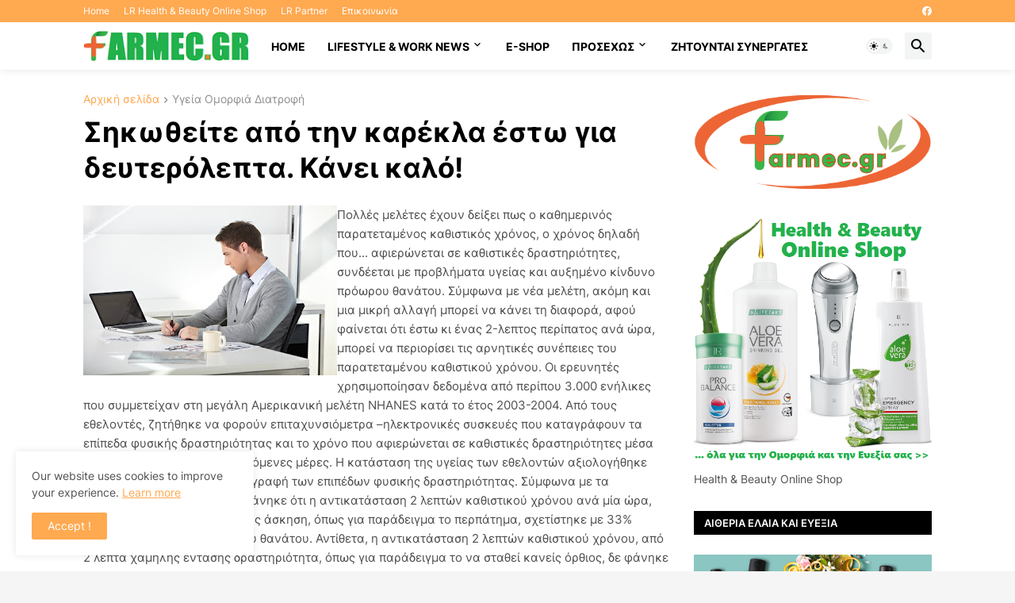

--- FILE ---
content_type: text/html; charset=utf-8
request_url: https://www.google.com/recaptcha/api2/aframe
body_size: 269
content:
<!DOCTYPE HTML><html><head><meta http-equiv="content-type" content="text/html; charset=UTF-8"></head><body><script nonce="RFaR8Wf6ZYxIQhu2wVS-Xg">/** Anti-fraud and anti-abuse applications only. See google.com/recaptcha */ try{var clients={'sodar':'https://pagead2.googlesyndication.com/pagead/sodar?'};window.addEventListener("message",function(a){try{if(a.source===window.parent){var b=JSON.parse(a.data);var c=clients[b['id']];if(c){var d=document.createElement('img');d.src=c+b['params']+'&rc='+(localStorage.getItem("rc::a")?sessionStorage.getItem("rc::b"):"");window.document.body.appendChild(d);sessionStorage.setItem("rc::e",parseInt(sessionStorage.getItem("rc::e")||0)+1);localStorage.setItem("rc::h",'1769515743103');}}}catch(b){}});window.parent.postMessage("_grecaptcha_ready", "*");}catch(b){}</script></body></html>